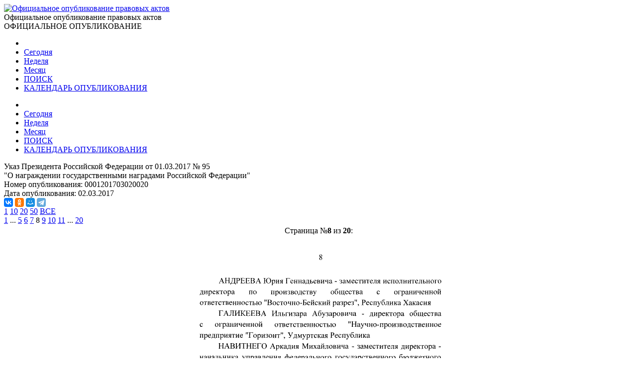

--- FILE ---
content_type: text/html; charset=utf-8
request_url: http://publication.pravo.gov.ru/Document/View/0001201703020020?index=8&rangeSize=1
body_size: 23235
content:
<!DOCTYPE html>
<html lang="ru">
<head>
    <meta charset="utf-8" />
    <meta name="viewport" content="width=device-width, initial-scale=1.0" />
    <meta http-equiv="X-UA-Compatible" content="IE=edge">
    <meta http-equiv="Content-Type" content="text/html; charset=UTF-8">
    <title>&#x423;&#x43A;&#x430;&#x437; &#x41F;&#x440;&#x435;&#x437;&#x438;&#x434;&#x435;&#x43D;&#x442;&#x430; &#x420;&#x43E;&#x441;&#x441;&#x438;&#x439;&#x441;&#x43A;&#x43E;&#x439; &#x424;&#x435;&#x434;&#x435;&#x440;&#x430;&#x446;&#x438;&#x438; &#x43E;&#x442; 01.03.2017 &#x2116; 95 &#x2219; &#x41E;&#x444;&#x438;&#x446;&#x438;&#x430;&#x43B;&#x44C;&#x43D;&#x43E;&#x435; &#x43E;&#x43F;&#x443;&#x431;&#x43B;&#x438;&#x43A;&#x43E;&#x432;&#x430;&#x43D;&#x438;&#x435; &#x43F;&#x440;&#x430;&#x432;&#x43E;&#x432;&#x44B;&#x445; &#x430;&#x43A;&#x442;&#x43E;&#x432;</title>

    <link rel="shortcut icon" href="/favicon/favicon.ico" />
    <link rel="icon" sizes="16x16 32x32 64x64" href="/favicon/favicon.ico" />
    <link rel="icon" type="image/png" sizes="196x196" href="/favicon/favicon-192.png" />
    <link rel="icon" type="image/png" sizes="160x160" href="/favicon/favicon-160.png" />
    <link rel="icon" type="image/png" sizes="96x96" href="/favicon/favicon-96.png" />
    <link rel="icon" type="image/png" sizes="64x64" href="/favicon/favicon-64.png" />
    <link rel="icon" type="image/png" sizes="32x32" href="/favicon/favicon-32.png" />
    <link rel="icon" type="image/png" sizes="16x16" href="/favicon/favicon-16.png" />
    <link rel="apple-touch-icon-precomposed" href="/favicon/favicon-57.png" />
    <link rel="apple-touch-icon-precomposed" sizes="60x60" href="/favicon/favicon-60.png" />
    <link rel="apple-touch-icon-precomposed" sizes="72x72" href="/favicon/favicon-72.png" />
    <link rel="apple-touch-icon-precomposed" sizes="76x76" href="/favicon/favicon-76.png" />
    <link rel="apple-touch-icon-precomposed" sizes="114x114" href="/favicon/favicon-114.png" />
    <link rel="apple-touch-icon-precomposed" sizes="120x120" href="/favicon/favicon-120.png" />
    <link rel="apple-touch-icon-precomposed" sizes="144x144" href="/favicon/favicon-144.png" />
    <link rel="apple-touch-icon-precomposed" sizes="152x152" href="/favicon/favicon-152.png" />
    <link rel="apple-touch-icon-precomposed" sizes="180x180" href="/favicon/favicon-180.png" />
    <link rel="apple-touch-icon" href="/favicon/favicon-57.png" />
    <link rel="apple-touch-icon" sizes="60x60" href="/favicon/favicon-60.png" />
    <link rel="apple-touch-icon" sizes="72x72" href="/favicon/favicon-72.png" />
    <link rel="apple-touch-icon" sizes="76x76" href="/favicon/favicon-76.png" />
    <link rel="apple-touch-icon" sizes="114x114" href="/favicon/favicon-114.png" />
    <link rel="apple-touch-icon" sizes="120x120" href="/favicon/favicon-120.png" />
    <link rel="apple-touch-icon" sizes="144x144" href="/favicon/favicon-144.png" />
    <link rel="apple-touch-icon" sizes="152x152" href="/favicon/favicon-152.png" />
    <link rel="apple-touch-icon" sizes="180x180" href="/favicon/favicon-180.png" />
    <meta name="msapplication-TileColor" content="#FFFFFF" />
    <meta name="msapplication-TileImage" content="/favicon/favicon-144.png" />
    <meta name="msapplication-config" content="/favicon/browserconfig.xml" />

    <meta name="robots">
    <meta name="keywords">
    <meta name="description" content="&#x423;&#x43A;&#x430;&#x437; &#x41F;&#x440;&#x435;&#x437;&#x438;&#x434;&#x435;&#x43D;&#x442;&#x430; &#x420;&#x43E;&#x441;&#x441;&#x438;&#x439;&#x441;&#x43A;&#x43E;&#x439; &#x424;&#x435;&#x434;&#x435;&#x440;&#x430;&#x446;&#x438;&#x438; &#x43E;&#x442; 01.03.2017 &#x2116; 95&#xA; &quot;&#x41E; &#x43D;&#x430;&#x433;&#x440;&#x430;&#x436;&#x434;&#x435;&#x43D;&#x438;&#x438; &#x433;&#x43E;&#x441;&#x443;&#x434;&#x430;&#x440;&#x441;&#x442;&#x432;&#x435;&#x43D;&#x43D;&#x44B;&#x43C;&#x438; &#x43D;&#x430;&#x433;&#x440;&#x430;&#x434;&#x430;&#x43C;&#x438; &#x420;&#x43E;&#x441;&#x441;&#x438;&#x439;&#x441;&#x43A;&#x43E;&#x439; &#x424;&#x435;&#x434;&#x435;&#x440;&#x430;&#x446;&#x438;&#x438;&quot;">

    <script src="/app/bundle.js?v=JyS5_g04Nx1ex98yNLfNLYOOq07hWM0v9Lq1oq-A7iA"></script>
    <script src="/lib/es6-shim/es6-shim.min.js"></script>
    <script src="/lib/es6-promise/es6-promise.min.js"></script>
    <script src="/lib/jquery/jquery.min.js"></script>
    <link href="/lib/select2/css/select2.min.css" rel="stylesheet" />

    <link href="/lib/select2-theme-bootstrap4/dist/select2-bootstrap.css" rel="stylesheet" />
    <script src="/lib/select2/js/select2.min.js" defer></script>
    <script src="/lib/select2/js/i18n/ru.js" defer></script>
    <script src="/js/url-helper.js"></script>

    <script type="text/javascript">EntryPoint.common()</script>

    <link rel="stylesheet" href="/lib/bootstrap/dist/css/bootstrap.min.css" />
    <link rel="stylesheet" href="/app/bundle.css?v=3JT2kB8CYknmAQZDHp_6Z9d2vIn_3kOsGh_x0SsMZSg" />
    <link href="/lib/font-awesome/css/all.min.css" rel="stylesheet" />

</head>
<body>
    <div class="page-container">
        <div class="content-wrap">
            <header>
                <div class="header-container">
                    <div class="container">
                        <div class="row">
                            <div class="col-12">
                                <div class="logo">
                                    <a href=http://pravo.gov.ru><img class="img-responsive" alt="Официальное опубликование правовых актов" src="/images/logo.png"></a>
                                </div>
                                <div class="site-title">Официальное опубликование правовых актов</div>
                                <div class="site-titleES">ОФИЦИАЛЬНОЕ ОПУБЛИКОВАНИЕ</div>
                            </div>
                        </div>
                    </div>
                </div>
                <div class="menu-button notforprint"></div>
                <div class="mobile-menu notforprint">
                    <i class="mobile-menu-close"></i>
                    <div class="mobile-menu-container">
                        <ul>

<li>
    <a title="На главную страницу портала" class="main-item with-icon" href="http://pravo.gov.ru">
        <i class="icon icon-home"></i>
    </a>
</li>
<li>
    <a class="main-item " href=/documents/daily title="02 &#x444;&#x435;&#x432;&#x440;&#x430;&#x43B;&#x44F;">Сегодня</a>
</li>
<li>
    <a class="main-item " href=/documents/weekly title="&#x422;&#x435;&#x43A;&#x443;&#x449;&#x430;&#x44F; &#x43D;&#x435;&#x434;&#x435;&#x43B;&#x44F;, &#x441; &#x43F;&#x43E;&#x43D;&#x435;&#x434;&#x435;&#x43B;&#x44C;&#x43D;&#x438;&#x43A;&#x430; &#x43F;&#x43E; &#x432;&#x43E;&#x441;&#x43A;&#x440;&#x435;&#x441;&#x435;&#x43D;&#x44C;&#x435; - c 02 &#x43F;&#x43E; 08 &#x444;&#x435;&#x432;&#x440;&#x430;&#x43B;&#x44F;">Неделя</a>
</li>
<li>
    <a class="main-item " href=/documents/monthly title="&#x422;&#x435;&#x43A;&#x443;&#x449;&#x438;&#x439; &#x43C;&#x435;&#x441;&#x44F;&#x446; - &#x444;&#x435;&#x432;&#x440;&#x430;&#x43B;&#x44C;">Месяц</a>
</li>
<li>
    <a class="main-item " href=/search>ПОИСК <i class="fa fa-search faright"></i></a>
</li>
<li>
    <a class="main-item " href=/calendar>КАЛЕНДАРЬ ОПУБЛИКОВАНИЯ <i class="far fa-calendar-alt faright"></i></a>
</li>                        </ul>
                    </div>
                </div>
                <div class="top_menu notforprint" id="navbarSupportedContent">
                    <div class="container">
                        <div class="row">
                            <ul class="float-left">

<li>
    <a title="На главную страницу портала" class="main-item with-icon" href="http://pravo.gov.ru">
        <i class="icon icon-home"></i>
    </a>
</li>
<li>
    <a class="main-item " href=/documents/daily title="02 &#x444;&#x435;&#x432;&#x440;&#x430;&#x43B;&#x44F;">Сегодня</a>
</li>
<li>
    <a class="main-item " href=/documents/weekly title="&#x422;&#x435;&#x43A;&#x443;&#x449;&#x430;&#x44F; &#x43D;&#x435;&#x434;&#x435;&#x43B;&#x44F;, &#x441; &#x43F;&#x43E;&#x43D;&#x435;&#x434;&#x435;&#x43B;&#x44C;&#x43D;&#x438;&#x43A;&#x430; &#x43F;&#x43E; &#x432;&#x43E;&#x441;&#x43A;&#x440;&#x435;&#x441;&#x435;&#x43D;&#x44C;&#x435; - c 02 &#x43F;&#x43E; 08 &#x444;&#x435;&#x432;&#x440;&#x430;&#x43B;&#x44F;">Неделя</a>
</li>
<li>
    <a class="main-item " href=/documents/monthly title="&#x422;&#x435;&#x43A;&#x443;&#x449;&#x438;&#x439; &#x43C;&#x435;&#x441;&#x44F;&#x446; - &#x444;&#x435;&#x432;&#x440;&#x430;&#x43B;&#x44C;">Месяц</a>
</li>
<li>
    <a class="main-item " href=/search>ПОИСК <i class="fa fa-search faright"></i></a>
</li>
<li>
    <a class="main-item " href=/calendar>КАЛЕНДАРЬ ОПУБЛИКОВАНИЯ <i class="far fa-calendar-alt faright"></i></a>
</li>                            </ul>
                        </div>
                    </div>
                </div>
            </header>
            <main>
                <div class="overlay"></div>
                
        <div class="container breadcrumbs-container notforprint">
            <div class="breadcrumbs-line ">
                <div class="row">
                    <div class="col-12">
                        <div class="breadcrumbs-period-info">
                            <ol class="breadcrumb">
                            </ol>
                        </div>
                    </div>
                </div>
            </div>
        </div>
<div class="container">
    <div class="row">
        <div class="col-xl-9 col-md-12 document-name notforprint">
            Указ Президента Российской Федерации от 01.03.2017 № 95<br /> "О награждении государственными наградами Российской Федерации"
            <div class="mt-2">
            </div>
        </div>
        <div class="col-xl-3 col-md-12">
            <div class="row">
                <div class="col-12">
                    <span class="document-info-name">Номер опубликования: </span><span class="document-info-data">0001201703020020</span>
                </div>
            </div>
            <div class="row notforprint">
                <div class="col-12">
                    <span class="document-info-name">Дата опубликования: </span>
                    <span class="document-info-data">02.03.2017</span>
                </div>
            </div>
        </div>
    </div>
    <div class="row notforprint">
        <div class="col-6 document-social">
            <div class="ya-share2" data-services="vkontakte,odnoklassniki,moimir,telegram" data-description="Официальный интернет-портал правовой информации" data-image="http://pravo.gov.ru/logo.jpg" data-url="publication url.../document/0001201703020020" data-title="&#x423;&#x43A;&#x430;&#x437; &#x41F;&#x440;&#x435;&#x437;&#x438;&#x434;&#x435;&#x43D;&#x442;&#x430; &#x420;&#x43E;&#x441;&#x441;&#x438;&#x439;&#x441;&#x43A;&#x43E;&#x439; &#x424;&#x435;&#x434;&#x435;&#x440;&#x430;&#x446;&#x438;&#x438; &#x43E;&#x442; 01.03.2017 &#x2116; 95 &quot;&#x41E; &#x43D;&#x430;&#x433;&#x440;&#x430;&#x436;&#x434;&#x435;&#x43D;&#x438;&#x438; &#x433;&#x43E;&#x441;&#x443;&#x434;&#x430;&#x440;&#x441;&#x442;&#x432;&#x435;&#x43D;&#x43D;&#x44B;&#x43C;&#x438; &#x43D;&#x430;&#x433;&#x440;&#x430;&#x434;&#x430;&#x43C;&#x438; &#x420;&#x43E;&#x441;&#x441;&#x438;&#x439;&#x441;&#x43A;&#x43E;&#x439; &#x424;&#x435;&#x434;&#x435;&#x440;&#x430;&#x446;&#x438;&#x438;&quot;" data-size="s" data-theme="true"></div>
        </div>
        <div class="col-6 text-right">
            <a href="/file/pdf?eoNumber=0001201703020020" title="Загрузить документ" target="_blank">
                <i class="document-icon document-icon-pdf"></i>
            </a>
            <a href="#print" onclick="window.print();" title="Печать документа">
                <i class="document-icon document-icon-print"></i>
            </a>
                <a id="doc_text" href="http://actual.pravo.gov.ru/content/content.html#pnum=0001201703020020" title="Текст правового акта" target="_blank" style="display:none"><i class="document-icon document-icon-text"></i></a>
        </div>
    </div>
    <div class="document-line notforprint"></div>
    <div id="documentviewdiv">

<div class="row">
    <div class="col-12">


<div class="document-page-size notforprint">
        <a href="#" class="document-page-size-link link-bold" onclick="updatePageSize(1); return false;">1</a>
        <a href="#" class="document-page-size-link " onclick="updatePageSize(10); return false;">10</a>
        <a href="#" class="document-page-size-link " onclick="updatePageSize(20); return false;">20</a>
        <a href="#" class="document-page-size-link " onclick="updatePageSize(50); return false;">50</a>
        <a href="#" class="document-page-size-link " onclick="updatePageSize(100); return false;">&#x412;&#x421;&#x415;</a>
</div>

<div class="page-navigation notforprint"><a title='Предыдущая' href='/Document/View/0001201703020020?rangeSize=1&index=7' class='' onClick='gotourl("/Document/View/0001201703020020?rangeSize=1#index=7"); return false;'><i class='fas fa-caret-left'></i></a>  <a href='/Document/View/0001201703020020?rangeSize=1' class='' onClick='gotourl("/Document/View/0001201703020020?rangeSize=1#index=1"); return false;'>1</a>  ...  <a href='/Document/View/0001201703020020?rangeSize=1&index=5' class='' onClick='gotourl("/Document/View/0001201703020020?rangeSize=1#index=5"); return false;'>5</a>  <a href='/Document/View/0001201703020020?rangeSize=1&index=6' class='' onClick='gotourl("/Document/View/0001201703020020?rangeSize=1#index=6"); return false;'>6</a>  <a href='/Document/View/0001201703020020?rangeSize=1&index=7' class='' onClick='gotourl("/Document/View/0001201703020020?rangeSize=1#index=7"); return false;'>7</a>  <span class='page-current'>8</span>  <a href='/Document/View/0001201703020020?rangeSize=1&index=9' class='' onClick='gotourl("/Document/View/0001201703020020?rangeSize=1#index=9"); return false;'>9</a>  <a href='/Document/View/0001201703020020?rangeSize=1&index=10' class='' onClick='gotourl("/Document/View/0001201703020020?rangeSize=1#index=10"); return false;'>10</a>  <a href='/Document/View/0001201703020020?rangeSize=1&index=11' class='' onClick='gotourl("/Document/View/0001201703020020?rangeSize=1#index=11"); return false;'>11</a>  ...  <a href='/Document/View/0001201703020020?rangeSize=1&index=20' class='' onClick='gotourl("/Document/View/0001201703020020?rangeSize=1#index=20"); return false;'>20</a>  <a title='Следующая' href='/Document/View/0001201703020020?rangeSize=1&index=9' class='' onClick='gotourl("/Document/View/0001201703020020?rangeSize=1#index=9"); return false;'><i class='fas fa-caret-right'></i></a></div>    </div>
    <div class="col-12">

<table class="document-images" align="center" border="0">

        <tr class="notforprint">
            <td colspan="3" align="center">
                <span style="margin-right: auto; margin-left: auto;">
                    Страница №<b>8</b>
                    из <b>20</b>:
                </span>
            </td>
        </tr>
        <tr>
            <td colspan="3" align="center">
        <img class="document-image" alt="Увеличить" src='/GetImage?documentId=00e04671-6dcb-427c-b3b9-38dfc0c049db&amp;pageNumber=8' />
            </td>
        </tr>

</table>        <div class="text-center">


<div class="page-navigation notforprint"><a title='Предыдущая' href='/Document/View/0001201703020020?rangeSize=1&index=7' class='' onClick='gotourl("/Document/View/0001201703020020?rangeSize=1#index=7"); return false;'><i class='fas fa-caret-left'></i></a>  <a href='/Document/View/0001201703020020?rangeSize=1' class='' onClick='gotourl("/Document/View/0001201703020020?rangeSize=1#index=1"); return false;'>1</a>  ...  <a href='/Document/View/0001201703020020?rangeSize=1&index=5' class='' onClick='gotourl("/Document/View/0001201703020020?rangeSize=1#index=5"); return false;'>5</a>  <a href='/Document/View/0001201703020020?rangeSize=1&index=6' class='' onClick='gotourl("/Document/View/0001201703020020?rangeSize=1#index=6"); return false;'>6</a>  <a href='/Document/View/0001201703020020?rangeSize=1&index=7' class='' onClick='gotourl("/Document/View/0001201703020020?rangeSize=1#index=7"); return false;'>7</a>  <span class='page-current'>8</span>  <a href='/Document/View/0001201703020020?rangeSize=1&index=9' class='' onClick='gotourl("/Document/View/0001201703020020?rangeSize=1#index=9"); return false;'>9</a>  <a href='/Document/View/0001201703020020?rangeSize=1&index=10' class='' onClick='gotourl("/Document/View/0001201703020020?rangeSize=1#index=10"); return false;'>10</a>  <a href='/Document/View/0001201703020020?rangeSize=1&index=11' class='' onClick='gotourl("/Document/View/0001201703020020?rangeSize=1#index=11"); return false;'>11</a>  ...  <a href='/Document/View/0001201703020020?rangeSize=1&index=20' class='' onClick='gotourl("/Document/View/0001201703020020?rangeSize=1#index=20"); return false;'>20</a>  <a title='Следующая' href='/Document/View/0001201703020020?rangeSize=1&index=9' class='' onClick='gotourl("/Document/View/0001201703020020?rangeSize=1#index=9"); return false;'><i class='fas fa-caret-right'></i></a></div>        </div>
    </div>
</div>    </div>
</div>

<input type="hidden" value="0001201703020020" id="code" name="code" />

<div id="emailDlg" class="modal">
    <div class="modal-dialog">
        <div class="modal-content">
            <div class="modal-header">
                <h5 class="modal-title">Отправить документ</h5>
                <button type="button" class="close" data-dismiss="modal" aria-label="Close">
                    <span aria-hidden="true">&times;</span>
                </button>
            </div>
            <div class="modal-body">
                <div class="row">
                    <div class="col-12">

                    </div>
                </div>
            </div>
            <div class="modal-footer">
                <button type="button" class="btn btn-secondary" data-dismiss="modal">Отмена</button>
                <button id="emailSubmit" type="button" class="btn btn-primary">Отправить</button>
            </div>
        </div>
    </div>
</div>



            </main>
        </div>
        <footer class="notforprint">
            <div class="footer">
                <div class="footer-container">
                    <div class="container">
                        <div class="row">
                            <div class="col-xs-12 col-sm-7 footer-certificates">

                                <span class="footer-text">
                                    <a href="http://pravo.gov.ru/upload/medialibrary/aea/aea92c7a1a0cb2c5e8c2104cf6aceaff.jpg" target="_blank">Свидетельство о&nbsp;регистрации СМИ №&nbsp;ФС77-47467</a>
                                </span>
                                <span class="footer-text" style="padding-left: 10px;">
                                    <a href="http://pravo.gov.ru/upload/medialibrary/eaf/eafafedba15eba345ea36007b7bbd994.jpg" target="_blank">Электронный паспорт ФГИС №&nbsp;ФС77110096</a>
                                </span>

                            </div>
                            <div class="col-xs-12 col-sm-5">

                                <div class="footer-buttons">
                                    <div class="soc-block soc-top">
                                        <a class="footer-item" href="/rss" title="RSS каналы"><img class="footer-item-icon" alt="RSS каналы" src="/images/rss-logo.svg"></a>
                                        <div class="line"></div>
                                        <a class="footer-item" title="HTML конструктор" href="/HtmlConstructor"><img class="footer-item-icon" alt="HTML конструктор" src="/images/html-code.svg"></a>
                                        <div class="line"></div>
                                        <a class="footer-item" title="Открытые данные" href="/OpenData"><img class="footer-item-icon" alt="Открытые данные" src="/images/registry-editor.svg"></a>
                                        <div class="line"></div>
                                        <a class="footer-item" title="API интерфейс" href="/help"><img class="footer-item-icon" alt="API интерфейс" src="/images/api.svg"></a>
                                                <div>
                                                    <script type="text/javascript" src="/js/counter-yandex.js"></script>
                                                    <noscript><div><img src="https://mc.yandex.ru/watch/25702331" style="position:absolute; left:-9999px;" alt="" /></div></noscript>
                                                    <!-- /Yandex.Metrika counter -->
                                                </div>
                                    </div>
                                </div>

                            </div>
                        </div>
                    </div>
                </div>
            </div>
        </footer>
    </div>

    <script src="/lib/jquery/jquery.min.js"></script>
    <script src="/lib/bootstrap/dist/js/bootstrap.bundle.min.js"></script>

    <script src="/js/site.js?v=R8u1rEpscBH6axYHCUUniS65iRQ4UBaenIV39gnO9wo"></script>
    <script src="/js/menu.js?v=AbPet1jOZejrSykwqkhCRnsfF56meR48uMZ8ByrgbXE"></script>

    <link href="/lib/bootstrap-datepicker/css/bootstrap-datepicker3.min.css" rel="stylesheet" />
    <script src="/lib/bootstrap-datepicker/js/bootstrap-datepicker.js"></script>
    <script src="/lib/bootstrap-datepicker/locales/bootstrap-datepicker.ru.min.js"></script>

    
            <script src="https://yastatic.net/es5-shims/0.0.2/es5-shims.min.js"></script>
            <script src="https://yastatic.net/share2/share.js" async></script>


        <script type="text/javascript">
			$(document).ready(function () {
				$.ajax({
					url: "/api/DocumentText?eonumber=0001201703020020",
					contentType: "application/json",
					headers: { "Cache-Control": "no-cache", "Pragma": "no-cache" },
					dataType: 'json',
					success: function (result) {
						if (result) {
							$('#doc_text').show();
						}
					}
				});
			});
        </script>

    <script type="text/javascript" src="/js/document.js"></script>


</body>
</html>
